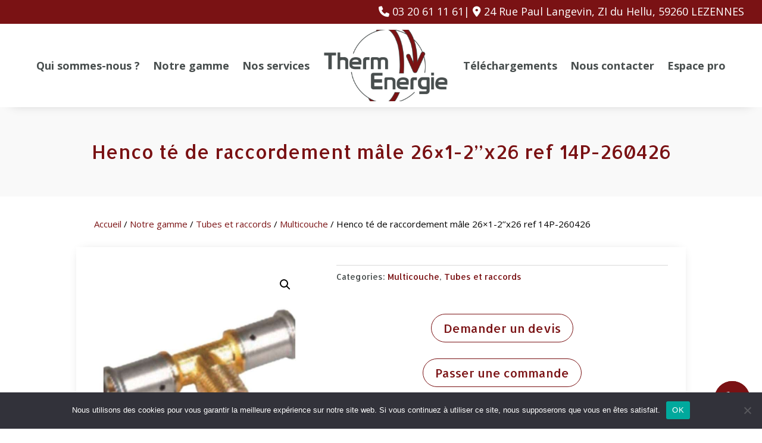

--- FILE ---
content_type: text/css
request_url: https://thermenergie.fr/wp-content/et-cache/3008/et-core-unified-cpt-tb-254-tb-368-tb-67-deferred-3008.min.css?ver=1768022557
body_size: 393
content:
.et_pb_section_0_tb_footer.et_pb_section{padding-top:40px;padding-bottom:0px;background-color:#111111!important}.et_pb_row_0_tb_footer.et_pb_row{margin-right:auto!important;margin-bottom:50px!important;margin-left:auto!important}.et_pb_row_0_tb_footer,body #page-container .et-db #et-boc .et-l .et_pb_row_0_tb_footer.et_pb_row,body.et_pb_pagebuilder_layout.single #page-container #et-boc .et-l .et_pb_row_0_tb_footer.et_pb_row,body.et_pb_pagebuilder_layout.single.et_full_width_page #page-container .et_pb_row_0_tb_footer.et_pb_row,.et_pb_row_1_tb_footer,body #page-container .et-db #et-boc .et-l .et_pb_row_1_tb_footer.et_pb_row,body.et_pb_pagebuilder_layout.single #page-container #et-boc .et-l .et_pb_row_1_tb_footer.et_pb_row,body.et_pb_pagebuilder_layout.single.et_full_width_page #page-container .et_pb_row_1_tb_footer.et_pb_row{width:100%;max-width:2560px}.et_pb_image_0_tb_footer .et_pb_image_wrap img{height:100px;width:auto}.et_pb_image_0_tb_footer{margin-bottom:6px!important;text-align:center}.et_pb_text_0_tb_footer.et_pb_text{color:#FFFFFF!important}.et_pb_text_0_tb_footer{font-size:18px;background-color:RGBA(255,255,255,0);height:40px;padding-top:7px!important;padding-right:30px!important;padding-left:30px!important}.et_pb_text_1_tb_footer h5,.et_pb_text_2_tb_footer h5,.et_pb_text_3_tb_footer h5{color:#FFFFFF!important;text-align:center}.et_pb_row_1_tb_footer{background-color:#7A1214;height:60px}.et_pb_row_1_tb_footer.et_pb_row{padding-top:0px!important;margin-top:0px!important;margin-bottom:0px!important;padding-top:0px}.et_pb_text_3_tb_footer{padding-top:15px!important}@media only screen and (max-width:980px){.et_pb_image_0_tb_footer .et_pb_image_wrap img{width:auto}.et_pb_text_0_tb_footer{padding-top:7px!important;padding-right:30px!important;padding-left:30px!important}}@media only screen and (max-width:767px){.et_pb_image_0_tb_footer .et_pb_image_wrap img{width:auto}.et_pb_text_0_tb_footer{padding-top:5px!important;padding-right:30px!important;padding-left:30px!important}.et_pb_text_1_tb_footer{margin-top:35px!important}}